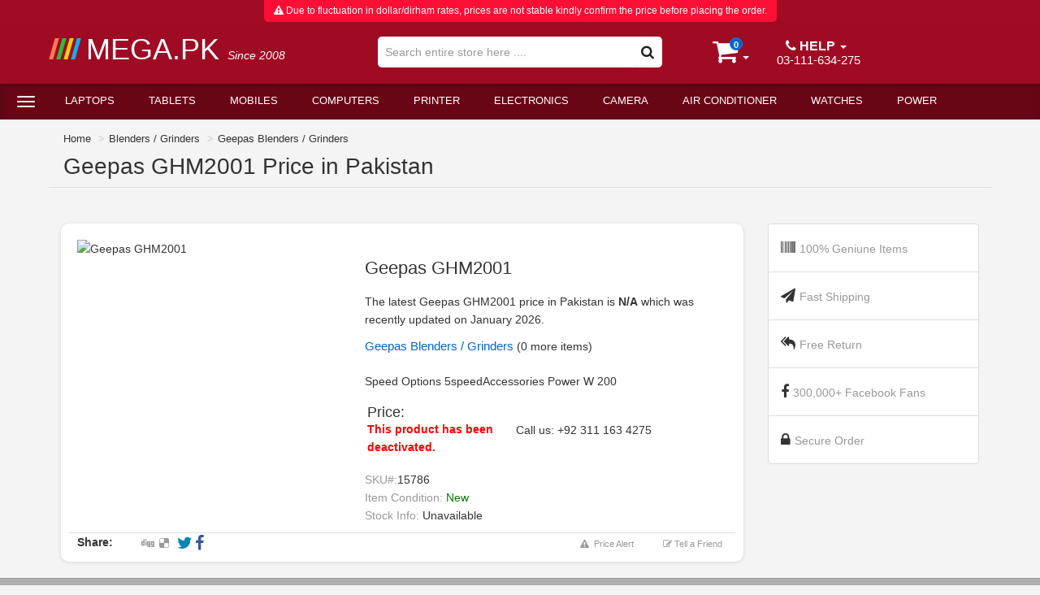

--- FILE ---
content_type: text/javascript
request_url: https://www.mega.pk/megajscript.min.js
body_size: 3488
content:
function createObject(){var e;return"Microsoft Internet Explorer"==navigator.appName?new ActiveXObject("Microsoft.XMLHTTP"):new XMLHttpRequest}var PMAC_Call,http=createObject();function submit_review(e){var t=encodeURI(document.getElementById("txt-review-desc").value),n=document.getElementById("txt-nick").value;document.getElementById("result").innerHTML='&nbsp;<img src="images/loading3.gif" />&nbsp;',document.getElementById("txt-review-desc").disabled=!0,document.getElementById("txt-nick").disabled=!0,document.getElementById("bt-submit").disabled=!0,http.open("get","ajax.php?key=submit-review&nick="+n+"&review="+t+"&model="+e),http.onreadystatechange=function(){if(4==http.readyState){var e=http.responseText;document.getElementById("result").innerHTML=e,document.getElementById("txt-review-desc").disabled=!1,document.getElementById("txt-nick").disabled=!1,document.getElementById("bt-submit").disabled=!1,document.getElementById("txt-review-desc").value=""}},http.send(null)}var delay=function(){var e=0;return function(t,n){clearTimeout(e),e=setTimeout(t,n)}}();function getDelay(e){delay(function(){searchNameq(e)},1e3)}function getDelayResponsive(e){delay(function(){searchNameResponsiveq(e)},1e3)}function searchNameResponsiveq(e){var t=encodeURI(document.getElementById("srch-term").value);if(13!=e.keyCode){if(t.length<2){closeSearch();return}http.open("get","ajax.php?searchq="+t+"&nocache="+Math.random()+"&key=searchResponsive"),http.onreadystatechange=function(){searchNameqReply("search-result-Responsive","responsive-srch")},http.send(null)}else submitSearch(2)}function searchNameq(e){var t=encodeURI(document.getElementById("searchq").value);if(13!=e.keyCode){if(t.length<2){closeSearch();return}document.getElementById("search_autocomplete_spinner").style.display="block",http.open("get","ajax.php?searchq="+t+"&nocache="+Math.random()+"&key=search"),http.onreadystatechange=function(){searchNameqReply("search-result","top-srch")},http.send(null)}else submitSearch(1)}function submitSearch(e){var t="";t=1==e?"searchq":"srch-term";var n=encodeURIComponent(document.getElementById(t).value).replace(/%20/g,"+");if(n.length>0)return window.location="search/"+n+"/",!1}function getModalDrop(){$("#overlay-menu").css("display","block"),$("#overlay-menu").click(function(){toggleNav()})}function remModalDrop(){$("#overlay-menu").css("display","none")}function toggleNav(){$("#site-wrapper").hasClass("show-nav")?($("#site-wrapper").removeClass("show-nav"),$(".toggle-nav").removeClass("open")):($("#site-wrapper").addClass("show-nav"),$(".toggle-nav").addClass("open"))}function searchNameqReply(e,t){if(4==http.readyState){var n=http.responseText;document.getElementById(e).innerHTML=n,document.getElementById("search_autocomplete_spinner").style.display="none",document.getElementById("middle-layer-"+t).style.display="block",$("#"+t).addClass("open"),$("#result-child-wraper").mCustomScrollbar({advanced:{updateOnContentResize:!0},scrollButtons:{enable:!1},mouseWheelPixels:"200",theme:"dark-2"})}}function closeSearch(){document.getElementById("middle-layer-top-srch").style.display="none",document.getElementById("middle-layer-responsive-srch").style.display="none",$("#top-srch").removeClass("open"),$("#responsive-srch").removeClass("open")}function stat_log(e,t){var n=document.createElement("SCRIPT");n.type="text/javascript",n.src="https://www.mega.pk/ajax.php?type=putget&key=stat-log&scope="+e+"&id="+t,document.body.appendChild(n)}function activate_menu(e,t){javascript:document.getElementById("start2ul"+t).style.visibility="visible";javascript:document.getElementById("start2ul"+t).style.opacity="1";var n=document.getElementById(e);n.style.background="#fafafa",n.style.border="1px solid #565656",n.style.borderBottom="1px solid transparent",n.style.zIndex="100000"}function deactivate_menu(e,t){javascript:document.getElementById("start2ul"+t).style.visibility="hidden";javascript:document.getElementById("start2ul"+t).style.opacity="0";var n=document.getElementById(e);n.style.background="none",n.style.border="1px solid transparent",n.style.zIndex=""}function activate_menu_side(e,t){javascript:document.getElementById("start2ul_side"+t).style.display="block";e.style.background="#2a8acc",e.style.borderBottom="1px solid #2a8acc",e.getElementsByTagName("a")[0].style.color="#ffffff",e.style.color="#ffffff",e.style.boxShadow="3px 0px 5px #999",e.style.MozBoxShadow="3px 0px 5px #999",e.style.WebkitBoxShadow="3px 0px 5px #999"}function deactivate_menu_side(e,t){javascript:document.getElementById("start2ul_side"+t).style.display="none";e.style.background="#fafafa",e.style.borderBottom="1px solid #e1e1e1",e.getElementsByTagName("a")[0].style.color="#CB3A02",e.style.boxShadow="none",e.style.MozBoxShadow="none",e.style.WebkitBoxShadow="none"}function validate_tell_frient(){if(""==document.getElementById("uname").value)return alert("User Name not supplied"),document.getElementById("uname").focus(),!1;if(""==document.getElementById("uemail").value)return alert("Email Id not supplied"),document.getElementById("uemail").focus(),!1;if(""==document.getElementById("rname").value)return alert("Recepient User Name not supplied"),document.getElementById("rname").focus(),!1;if(""==document.getElementById("remail").value)return alert("Recepient Email Id not supplied"),document.getElementById("remail").focus(),!1;if(""==document.getElementById("message").value)return alert("Message cant be empty"),document.getElementById("message").focus(),!1;else return!0}function submit_tell_friend(){if(validate_tell_frient()){document.getElementById("result-tell").innerHTML='&nbsp;<img src="images/loading3.gif" />&nbsp;';var e=document.getElementById("uname").value,t=document.getElementById("uemail").value,n=document.getElementById("rname").value,a=document.getElementById("remail").value,l=document.getElementById("message").value;document.getElementById("bt_tellfriend").disabled=!0,http.open("get","ajax.php?key=tellfriend-process&uname="+e+"&uemail="+t+"&rname="+n+"&remail="+a+"&msg="+l),http.onreadystatechange=function(){if(4==http.readyState){var e=http.responseText;document.getElementById("result-tell").innerHTML=e,setTimeout(function(){tb_remove()},3e3)}},http.send(null)}}function validate_alert(e){var t,n,a;return(t=e,n=document.getElementById("uemail").value,a=document.getElementById("uname").value,""==document.getElementById("uname").value)?(alert("User Name not supplied"),document.getElementById("uname").focus(),!1):""==document.getElementById("uemail").value?(alert("Email Id not supplied"),document.getElementById("uemail").focus(),!1):void(document.getElementById(""!="uemail".value)?checkemail(n):(http.open("get","ajax.php?key=pricealert-process&item_id="+t+"&email="+n+"&username="+a),http.onreadystatechange=function(){if(4==http.readyState){var e=http.responseText;document.getElementById("result-alert").innerHTML=e,setTimeout(function(){tb_remove()},3e3)}},http.send(null)))}function checkemail(e){return"/^.+@.+..{2,3}$/".test(e)?testresults=!0:(alert("Please input a valid email address!"),testresults=!1),testresults}function validate_bugreport(){return""==document.getElementById("uname").value?(alert("User Name not supplied"),document.getElementById("uname").focus(),!1):""==document.getElementById("uemail").value?(alert("Email Id not supplied"),document.getElementById("uemail").focus(),!1):""!=document.getElementById("message").value||(alert("Message cant be empty"),document.getElementById("message").focus(),!1)}function submit_bugreport(e){if(validate_bugreport()){var t=document.getElementById("uname").value,n=document.getElementById("uemail").value,a=document.getElementById("message").value;http.open("get","ajax.php?key=bugreport-process&uname="+t+"&uemail="+n+"&msg="+a+"&itemID="+e),http.onreadystatechange=function(){if(4==http.readyState){var e=http.responseText;document.getElementById("inner").innerHTML=e,setTimeout(function(){tb_remove()},3e3)}},http.send(null)}}function update_cart(e){var t=document.getElementById("qty"+e).value;isNumber(t)?window.location="cart_process.php?action=update&id="+e+"&qty="+t:alert("Not Valid Number")}function isNumber(e){return!isNaN(parseFloat(e))&&isFinite(e)}$(function(){$(".toggle-nav").click(function(){toggleNav()})});var activeBlock="",fanActive=!1,lastJournalMoodID=0,history_lastPage=null,PMAC_Tabbing=!1,PMAC_HasFocus=!0,PMAC_LastValue="",PMAC_NumActive=0,PMAC_ActiveID=0,PMAC_ValidUser=!1,timerlen=5,slideAniLen=100,timerID=[],startTime=[],obj=[],endHeight=[],moving=[],dir=[],cursorloc={x:0,y:0},wallpaperid=0,activethumbpopup=0,popupthumbdiv_timer=0,galleriespopup_timer=0;function clearAllStatus(){document.getElementById("signupusernamestatus").innerHTML="",document.getElementById("box2status").innerHTML="",document.getElementById("box3status").innerHTML="",document.getElementById("box4status").innerHTML="",document.getElementById("box5status").innerHTML="",document.getElementById("box6status").innerHTML="",document.getElementById("box7status").innerHTML="",document.getElementById("tosstatus").innerHTML=""}function checkSignupForm(){var e='<div style="color: #BC0D11; font-weight: bold;"><img src="images/red-up-arrows.gif" border="0" align="bottom" > ',t="</div>";return(clearAllStatus(),""==document.getElementById("box1").value)?(document.getElementById("signupusernamestatus").innerHTML=e+"Username is a required field!"+t,!1):""==document.getElementById("box2").value?(document.getElementById("box2status").innerHTML=e+"Please enter a password!"+t,!1):""==document.getElementById("box3").value?(document.getElementById("box3status").innerHTML=e+"Please re-enter your password!"+t,!1):document.getElementById("box2").value!=document.getElementById("box3").value?(document.getElementById("box2status").innerHTML=e+"Your passwords do not match!"+t,document.getElementById("box3status").innerHTML=e+"Your passwords do not match!"+t,!1):document.getElementById("box2").value.length<"4"?(document.getElementById("box2status").innerHTML=e+'Please enter at least "4" digit password!'+t,!1):""==document.getElementById("box4").value?(document.getElementById("box4status").innerHTML=e+"First Name is a required field!"+t,!1):""==document.getElementById("box5").value?(document.getElementById("box5status").innerHTML=e+"Last Name is a required field!"+t,!1):""==document.getElementById("box6").value?(document.getElementById("box6status").innerHTML=e+"Email is a required field!"+t,!1):document.getElementById("box6").value.match(/^([a-zA-Z0-9_\.\-])+\@(([a-zA-Z0-9\-])+\.)+([a-zA-Z0-9]{2,4})+$/)?""==document.getElementById("box8").value?(document.getElementById("box8status").innerHTML=e+"Phone number is a required field!"+t,!1):""==document.getElementById("box9").value?(document.getElementById("box9status").innerHTML=e+"City is a required field!"+t,!1):""==document.getElementById("box10").value?(document.getElementById("box10status").innerHTML=e+"Address is a required field!"+t,!1):""==document.getElementById("box7").value?(document.getElementById("box7status").innerHTML=e+"Country is a required field!"+t,!1):!1==document.getElementById("iagree").checked?(document.getElementById("tosstatus").innerHTML=e+"You must agree to continue!"+t,!1):!document.getElementById("box1").value.match(/[^A-z\d\-\._]/)||(document.getElementById("signupusernamestatus").innerHTML=e+"Usernames can only consist of letters, numbers, periods, and underscores!"+t,!1):(document.getElementById("box6status").innerHTML=e+"Invalid email address detected."+t,!1)}var ajaxLoadingText='<div id="loading-txt"><img src="images/loading3.gif" />&nbsp;&nbsp Loading: please wait ...</div>';function checkSignupUsername(){""!=document.getElementById("box1").value&&getAjaxContent("signupusernamestatus","checksignupusername",document.getElementById("box1").value)}function popupthumbdiv_in(e,t,n){var a=0,l=0,s=document.getElementById("thumbpopup-"+e);hoverthumb=!0,activethumbpopup>0&&(document.getElementById("thumbpopup-"+activethumbpopup).style.display="none"),"small"==n?(a=129+getElementLeft("thumbnail-"+e),l=15+getElementTop("thumbnail-"+e)):"normal"==n?(a=154+getElementLeft("thumbnail-"+e),l=15+getElementTop("thumbnail-"+e)):"signup"==n&&(a=450,l=110+getElementTop("box"+e)-getElementTop("box1")),1==t&&(s.style.display="block",a-=149+s.offsetWidth+7),activethumbpopup=e,s.style.display="block",s.style.left=a+"px",s.style.top=l+"px"}function getElementTop(e){if(document.layers){var t=getObjNN4(document,e);return t.pageY}if(document.getElementById)var t=document.getElementById(e);else if(document.all)var t=document.all[e];for(yPos=t.offsetTop,tempEl=t.offsetParent;null!=tempEl;)yPos+=tempEl.offsetTop,tempEl=tempEl.offsetParent;return yPos}function popupthumbdiv_out(){clearTimeout(popupthumbdiv_timer),hoverthumb=!1}function popupthumbdiv_close(){document.getElementById("thumbpopup-"+activethumbpopup).style.display="none",activethumbpopup=0,hoverthumb=!1}function shadeDivPopup(e,t){document.getElementById("shadePopupDivContent").innerHTML='<div style="padding: 16px 12px;">'+ajaxLoadingText+"</div>",scroll(0,0),document.getElementById("shadediv").style.display="block",document.getElementById("shadePopupDiv").style.display="block",getAjaxContent("shadePopupDivContent","shadePopupDiv",e+"||"+t),shadeDivPoppedUp=!0}function shadeDivMouseDown(){document.getElementById("shadediv").style.display="none",document.getElementById("shadePopupDiv").style.display="none",shadeDivPoppedUp=!1}function decorateGeneric(e,t){var n=["odd","even","first","last"],a={},l=e.length;if(l){if(void 0===t&&(t=n),!t.length)return;for(var s in n)a[n[s]]=!1;for(var s in t)a[t[s]]=!0;a.first&&Element.addClassName(e[0],"first"),a.last&&Element.addClassName(e[l-1],"last");for(var o=0;o<l;o++)(o+1)%2==0?a.even&&Element.addClassName(e[o],"even"):a.odd&&Element.addClassName(e[o],"odd")}}function decorateTable(e,t){var e=$(e);if(e){var n={tbody:!1,"tbody tr":["odd","even","first","last"],"thead tr":["first","last"],"tfoot tr":["first","last"],"tr td":["last"]};if(void 0!==t)for(var a in t)n[a]=t[a];if(n.tbody&&decorateGeneric(e.select("tbody"),n.tbody),n["tbody tr"]&&decorateGeneric(e.select("tbody tr"),n["tbody tr"]),n["thead tr"]&&decorateGeneric(e.select("thead tr"),n["thead tr"]),n["tfoot tr"]&&decorateGeneric(e.select("tfoot tr"),n["tfoot tr"]),n["tr td"]){var l=e.select("tr");if(l.length)for(var s=0;s<l.length;s++)decorateGeneric(l[s].getElementsByTagName("TD"),n["tr td"])}}}function decorateList(e,t){if($(e)){if(void 0===t)var n=$(e).select("li");else var n=$(e).childElements();decorateGeneric(n,["odd","even","last"])}}function decorateDataList(e){(e=$(e))&&(decorateGeneric(e.select("dt"),["odd","even","last"]),decorateGeneric(e.select("dd"),["odd","even","last"]))}function swap_tab(e){for(i=1;i<=7;i++)i==e?(document.getElementById("tab"+i).className="active",document.getElementById("tab_detail"+i).style.display="block",document.getElementById("tab_detail"+i).blur()):null!=document.getElementById("tab_detail"+i)&&(document.getElementById("tab"+i).className="inactive",document.getElementById("tab_detail"+i).style.display="none")}function isSet(e){return void 0!==e}function hide_item(e){document.getElementById(e).style.display="none"}function show_item(e){document.getElementById(e).style.display="block"}function setLocation(e){window.location=e}

--- FILE ---
content_type: text/javascript
request_url: https://www.mega.pk/js/cart/cart.js
body_size: 1645
content:
var base_url = 'https://www.mega.pk/';
function add_price(){
	var attribute_id = jQuery("input:radio[name=warranty_rb]:checked").val();
	var product_id = jQuery("#wrb_product_id").val();
	if(product_id>0){
		param =  "attribute_id="+attribute_id+"&product_id="+product_id+"&a=gav";
		jQuery.ajax({
			   type		: "POST",
			   data 	: param,
			   url 		: base_url+'ajax_attributes_value.php',
			   success 	: function(msg){
				 //alert(msg);return;				  
				   if(msg!=2){
					  jQuery('#p-price-div').html(msg);
					  return;
				   }
				   return;
			   }
		});		
	}
}

function add_to_cart(){	
	var product_id = jQuery("#wrb_product_id").val();
	var at_type = jQuery("#at_type").val();
	if(at_type==1){
		var attribute_id = jQuery("input:radio[name=warranty_rb]:checked").val();
	}else{
		var attribute_id = '';
	}
	if(product_id>0){
		param =  "attribute_id="+attribute_id+"&product_id="+product_id+"&at_type="+at_type+"&a=atc";
		jQuery.ajax({
			   type		: "POST",
			   data 	: param,
			   url 		: base_url+'ajax_attributes_value.php',
			   success 	: function(msg){
				 //alert(msg);return;				  
				   if(msg==1){
					console.log('hello!');
					  var url = base_url+'cart.php';
					  //jQuery(location).attr('href',url);
					  showHideMobileCart(); // Show Side Cart
				   }
				   return;
			   }
		});		
	}
}
function del_cart(pid){	
	var pid = pid;
	if (confirm("Are you sure you want to remove this product from your cart?")) {
	if(pid>0){
		param =  "pid="+pid+"&a=dfc";
		jQuery.ajax({
			   type		: "POST",
			   data 	: param,
			   url 		: base_url+'ajax_attributes_value.php',
			   success 	: function(msg){
				 //alert(msg);return;				  
				   if(msg==1){
					  var url = base_url+'cart.php';
					  jQuery(location).attr('href',url);
				   }
				   return;
			   }
		});		
	}
	}
}
function shipSaD(){
	if (document.getElementById('shpadd').checked) {
        jQuery('#shipping').hide();
    } else {
        jQuery('#shipping').show();
    }
}
function cAcount(){
	if (document.getElementById('cacountb').checked) {
        jQuery('#caccountd').show();
    } else {
        jQuery('#caccountd').hide();
    }
}
function shipMeth(){
	var shpm = jQuery('input[name="deliverym"]:checked').val();
	if(shpm>0){
		param =  "shpm="+shpm+"&a=delp";
		jQuery.ajax({
			   type		: "GET",
			   data 	: param,
			   url 		: base_url+'ajax_attributes_value.php',
			   success 	: function(msg){
				 //alert(msg);return;			  
				   jQuery('#ordertotal').html(msg);
					return;
			   }
			});
	}
	
}
function frmSb(){	
	var firstname = jQuery("#firstname").val();
	var lastname = jQuery("#lastname").val();
	var bemail = jQuery("#bemail").val();
	var cemail = jQuery("#cemail").val();
	var postcode = jQuery("#postcode").val();
	var address1 = jQuery("#address1").val();
	var address2 = jQuery("#address2").val();
	var city = jQuery("#city").val();
	var telephone = jQuery("#telephone").val();
	var passw = jQuery("#passw").val();
	var cpass = jQuery("#cpass").val();
	var fax = jQuery("#fax").val();
	var exnot = jQuery("#exnot").val();
	var existinguserid = jQuery("#existinguserid").val();
	
	var sfirstname = jQuery("#sfirstname").val();
	var slastname = jQuery("#slastname").val();
	var spostcode = jQuery("#spostcode").val();
	var saddress1 = jQuery("#saddress1").val();
	var saddress2 = jQuery("#saddress2").val();
	var scity = jQuery("#scity").val();
	var stelephone = jQuery("#stelephone").val();
	var shipping_id = jQuery("#shipping_id").val();
	var sfax = jQuery("#sfax").val();
	var shpaddress = 'same';	
	var shpm = jQuery('input[name="deliverym"]:checked').val();
	var paym = jQuery('input[name="payment_m"]:checked').val();
	var cacountbx = 'no';
	/*if(document.getElementById('shpadd').checked){
		alert('dfsdfsfsdf');
	}else{
		alert('dfsdfsfsdf555555');
	}*/
	
	
	var eror = '';
	if(firstname==''){
		eror += '&bull; <strong>Please enter valid First Name!</strong><br />';
	}if(lastname==''){
		eror += '&bull; <strong>Please enter valid Last Name!</strong><br />';
	}if(bemail==''){
		eror += '&bull; <strong>Please enter valid Email!</strong><br />';
	}if(cemail==''){
		eror += '&bull; <strong>Please enter valid Email!</strong><br />';
	}/*else if(cemail != bemail){
		eror += '&bull; <strong>Email do not match!</strong><br />';
	}*/
	/*else if(!checkbEmail(bemail)){
		eror += '&bull; <strong>Email is not valid!</strong><br />';
	}*/
	/*if(postcode==''){
		eror += '&bull; <strong>Please enter Postal Code!</strong><br />';
	}*/
	if(address1==''){
		eror += '&bull; <strong>Please enter Valid Address!</strong><br />';
	}
	if(city==''){
		eror += '&bull; <strong>Please enter Valid City!</strong><br />';
	}
	if(telephone==''){
		eror += '&bull; <strong>Please enter Valid Telephone!</strong><br />';
	}
	if (document.getElementById('cacountb').checked) {
		cacountbx = 'yes';
        if(passw =='' || cpass == ''){
			eror += '&bull; <strong>Please enter Valid Password!</strong><br />';
		}else if(passw != cpass){
			eror += '&bull; <strong>Passwords do not match!</strong><br />';
		}
    }if (!document.getElementById('shpadd').checked) {
		shpaddress = 'diff';
		if(sfirstname==''){
			eror += '&bull; <strong>Please enter valid First Name For Shipping!</strong><br />';
		}if(slastname==''){
			eror += '&bull; <strong>Please enter valid Last Name For Shipping!</strong><br />';
		}if(spostcode==''){
			eror += '&bull; <strong>Please enter Postal Code For Shipping!</strong><br />';
		}if(saddress1==''){
			eror += '&bull; <strong>Please enter Valid Address For Shipping!</strong><br />';
		}if(scity==''){
			eror += '&bull; <strong>Please enter Valid City For Shipping!</strong><br />';
		}if(stelephone==''){
			eror += '&bull; <strong>Please enter Valid Telephone For Shipping!</strong><br />';
		}
    }	
	
	if(eror!==''){
		$("html, body").animate({ scrollTop: 0 }, "slow");
		jQuery('#error').html(eror).show();
		return;
	}else{
		if (document.getElementById('shpadd').checked) {
			param =  "firstname="+firstname+"&lastname="+lastname+"&existinguserid="+existinguserid+"&bemail="+bemail+"&postcode="+postcode+"&address1="+address1+"&address2="+address2+"&city="+city+"&telephone="+telephone+"&passw="+passw+"&cpass="+cpass+"&fax="+fax+"&shpaddress="+shpaddress+"&shpm="+shpm+"&paym="+paym+"&exnot="+exnot+"&cacountbx="+cacountbx+"&a=ad";
		} else {
			param =  "firstname="+firstname+"&lastname="+lastname+"&bemail="+bemail+"&existinguserid="+existinguserid+"&postcode="+postcode+"&address1="+address1+"&address2="+address2+"&city="+city+"&telephone="+telephone+"&passw="+passw+"&cpass="+cpass+"&fax="+fax+"&shpaddress="+shpaddress+"&shpm="+shpm+"&paym="+paym+"&sfirstname="+sfirstname+"&slastname="+slastname+"&spostcode="+spostcode+"&saddress1="+saddress1+"&saddress2="+saddress2+"&shipping_id="+shipping_id+"&scity="+scity+"&stelephone="+stelephone+"&sfax="+sfax+"&exnot="+exnot+"&cacountbx="+cacountbx+"&a=ad";
		}
		jQuery.ajax({
			   type		: "POST",
			   data 	: param,
			   url 		: base_url+'checkout_process.php',
			   success 	: function(msg){
				   if(msg==1){
					   var url = base_url+'thank-you.php';
					   jQuery(location).attr('href',url);
				   }else {
					   //alert(msg);return;
					   jQuery('#error').html('<strong>In Valid Data!</strong>').show('slow').fadeOut(5000);
					  return;
				   }
				   return;
			   }
		});			
	}

}
function regUser(){
	var email = jQuery("#email").val();
	var password1 = jQuery("#password1").val();
	var password2 = jQuery("#password2").val();
	var firstname = jQuery("#firstname").val();
	var lastname = jQuery("#lastname").val();
	var postalcode = jQuery("#postalcode").val();
	var phone = jQuery("#phone").val();
	var address = jQuery("#address").val();
	var address2 = jQuery("#address2").val();
	var city = jQuery("#city").val();
	var nleter = jQuery('input[name="getnewsletter"]:checked').val();
	if(nleter=='on'){
		nleter = 1;
	}else{
		nleter= 0;
	}
	var eror = '';
	if(email==''){
		eror += '&bull; <strong>Please enter valid Email!</strong><br />';
	}if(password1==''){
		eror += '&bull; <strong>Please enter valid Password!</strong><br />';
	}if(password2==''){
		eror += '&bull; <strong>Please enter valid Password!</strong><br />';
	}if(password2!=password1){
		eror += '&bull; <strong>Pasword do not match!</strong><br />';
	}if(firstname==''){
		eror += '&bull; <strong>Please enter a valid first name!</strong><br />';
	}if(lastname==''){
		eror += '&bull; <strong>Please enter a valid last name!</strong><br />';
	}if(address==''){
		eror += '&bull; <strong>Please enter a valid address!</strong><br />';
	}if(postalcode==''){
		eror += '&bull; <strong>Please enter a valid postal code!</strong><br />';
	}if(phone==''){
		eror += '&bull; <strong>Please enter a valid phone number!</strong><br />';
	}if(city==''){
		eror += '&bull; <strong>Please enter a valid city!</strong><br />';
	}
	if(eror!==''){
		jQuery("html, body").animate({ scrollTop: 0 }, "slow");
		jQuery('#error').html(eror).show();
		return;
	}else{
		param =  "email="+email+"&password1="+password1+"&firstname="+firstname+"&lastname="+lastname+"&postalcode="+postalcode+"&phone="+phone+"&address="+address+"&address2="+address2+"&city="+city+"&nleter="+nleter+"&a=regu";
		url 	= base_url+'checkout_process.php';
		//alert(base_url+param); return;
		jQuery.ajax({
			   type		: "POST",
			   data 	: param,
			   url 		: base_url+'checkout_process.php',
			   success 	: function(msg){
				   //alert(msg);return;	
				   if(msg==22){
					   jQuery('#error').html('<strong>In Valid Email!</strong>').show('slow').fadeOut(5000);
					  return;
				   }else if(msg==1){
					   var url = base_url+'registration-successful.php';
					   jQuery(location).attr('href',url);
				   }else {
					   //alert(msg);return;
					   jQuery('#error').html('<strong>In Valid Data!</strong>').show('slow').fadeOut(5000);
					  return;
				   }
				   return;
			   }
		});		
	}
}
